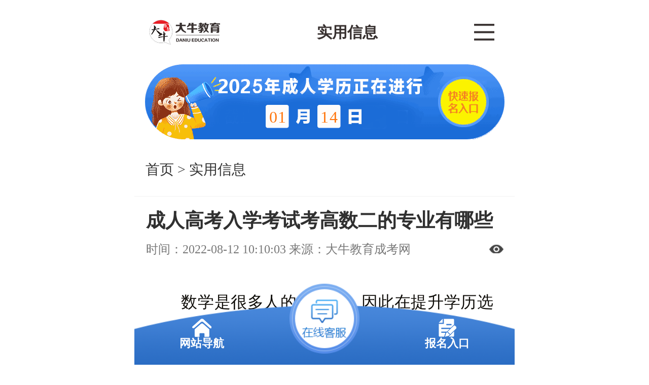

--- FILE ---
content_type: text/html
request_url: https://m.gz-chengkao.com/shiyongxinxi/16772.htm
body_size: 6221
content:
<!DOCTYPE html>
<html>

<head>
	<meta charset="utf-8">
	<meta http-equiv="X-UA-Compatible" content="IE=edge,chrome=1">
	<meta name="renderer" content="webkit">
	<meta content="width=device-width, initial-scale=1.0, maximum-scale=1.0, user-scalable=no" name="viewport" />
	<meta http-equiv="Cache-Control" content="no-transform" />
	<meta http-equiv="Cache-Control" content="no-siteapp" />
	<meta name="apple-mobile-web-app-capable" content="yes" />
	<meta name="apple-mobile-web-app-status-bar-style" content="black" />
	<meta name="format-detection" content="telephone=no" />
	<meta name="applicable-device" content="mobile">
	<link rel="canonical" href="https://www.gz-chengkao.com/shiyongxinxi/16772.htm">
	<meta property="og:type" content="article" />
    <meta property="og:image" content="https://www.gz-chengkao.com/uploads/allimg/220812/5_220812101127_1.jpg"/>
	<meta property="og:release_date" content="2022-08-12 10:10:03" />
	<meta property="og:title" content="成人高考入学考试考高数二的专业有哪些_大牛教育成考网" />
	<meta property="og:description" content="一般是理工类专业比较多，例如：电子科学与技术、计算机科学与技术、通信工程等" />
	<meta property="article:author" content="大牛教育成考网" />
	<meta property="article:published_time"
		content="2022-08-12 10:10:03+08:00" />
	<meta property="article:published_first"
		content="大牛教育成考网,https://m.gz-chengkao.com/shiyongxinxi/16772.htm" />
	<title>成人高考入学考试考高数二的专业有哪些_大牛教育成考网</title>
	<meta name="keywords" content="成人高考入学考试,成人高考数学,成人高考专业" />
	<meta name="description" content="一般是理工类专业比较多，例如：电子科学与技术、计算机科学与技术、通信工程等" />
	<meta name="location" content="province=广东;city=广州;"/>
	<link rel="stylesheet" type="text/css" href="https://robotres.daniujiaoyu.com/gz_chengkao-com/wap/public/20220213/css/reset.css" />
	<link rel="stylesheet" type="text/css" href="https://robotres.daniujiaoyu.com/gz_chengkao-com/wap/public/20220213/css/flex.css" />
	<link rel="stylesheet" type="text/css" href="https://robotres.daniujiaoyu.com/gz_chengkao-com/wap/public/20220213/css/swiper.min.css" />
	<link rel="stylesheet" type="text/css" href="https://robotres.daniujiaoyu.com/gz_chengkao-com/wap/public/20220213/css/common.css" />
	<link rel="stylesheet" type="text/css" href="https://robotres.daniujiaoyu.com/gz_chengkao-com/wap/public/20220213/css/article.css" />
	<link rel="stylesheet" type="text/css" href="https://robotres.daniujiaoyu.com/gz_chengkao-com/wap/public/20220213/css/mip.css">
	<script type="text/javascript" src="https://robotres.daniujiaoyu.com/gz_chengkao-com/wap/public/20220213/js/jquery-3.1.1.min.js"></script>
	<script src="https://robotres.daniujiaoyu.com/gz_chengkao-com/wap/public/20220213/js/swiper.min.js" type="text/javascript" charset="utf-8"></script>
	<script type="text/javascript" src="https://robotres.daniujiaoyu.com/gz_chengkao-com/wap/public/20220213/js/flexble.js"></script>
	<script src="https://resfiles.oss-cn-shenzhen.aliyuncs.com/cloudsite/js/cs.js?id=129648&v=1"></script>
	<script src="https://www.gz-chengkao.com/templets/pc/js/zr_onKST.js"></script>
	<script src="https://c.mipcdn.com/static/v1/mip.js"></script>
	<script type="application/ld+json">
		{
		"@context": "https://ziyuan.baidu.com/contexts/cambrian.jsonld",
		"@id": "https://m.gz-chengkao.com/shiyongxinxi/16772.htm",
		"appid": "否",
		"title": "成人高考入学考试考高数二的专业有哪些",
		"images": ["https://m.gz-chengkao.com/uploads/allimg/220812/5_220812101127_1.jpg"],
		"pubDate": "2022-08-12T10:10:03",
		"upDate": "2022-08-12T10:10:03",
		}
	</script>
</head>

<body>
	
<!-- 导航 -->
<div class="nav flex">
    <div class="navl">
        <a href='https://m.gz-chengkao.com/'><img class="logo" src="https://robotres.daniujiaoyu.com/gz_chengkao-com/wap/public/20220213/images/logo.png" title="大牛教育成考网"></a>
    </div>
    <div class="navc">
        <p>实用信息</p>
    </div>
    <div class="navr">
        <div class="navsc"></div>
    </div>
</div>
	<!-- 快速报名 -->
	<div class="deadline">
    <a lay-on="showForm" lay-formname="ck006" rel="nofollow" target="_blank">
        <img src="https://robotres.daniujiaoyu.com/gz_chengkao-com/wap/public/20220213/images/banner.gif">
        <div class="time">
            <span class="curMonth"></span>
            <span class="curDate"></span>
        </div>
    </a>
</div>
	<!-- <div class="deadline">		
		<script src="https://res.daniujiaoyu.com/common/js/ckform.js"></script>
	</div> -->
	<div class="breadcrumb"><a href='https://m.gz-chengkao.com/'>首页</a> > <a href='https://m.gz-chengkao.com/shiyongxinxi/'>实用信息</a></div>
	<div class="article-box">
		<h1 class="article-title">成人高考入学考试考高数二的专业有哪些</h1>
		<div class="article-subtitle f-c-b">
			<span>时间：2022-08-12 10:10:03 来源：大牛教育成考网</span> 
			<div class="see flex">
				<img src="https://robotres.daniujiaoyu.com/gz_chengkao-com/wap/public/20220213/images/ll.png">
				<span>
					<script type="text/javascript"
						src="https://www.gz-chengkao.com/plus/count.php?view=yes&aid=16772&mid=5"></script>
				</span>
			</div>
		</div>
		<div class="article-content">
			<p>　　数学是很多人的&ldquo;死穴&rdquo;，因此在提升学历选择专业时大家都会尽量避免选择有这个科目的专业，很多考生会用到排除法。那么，<a href="https://m.gz-chengkao.com/shiyongxinxi/16402.htm" target="_blank"><span style="color: rgb(0, 0, 255);"><strong>成人高考入学考试</strong></span></a>考高数二的专业有哪些呢?</p>
<p>　　一般是理工类专业比较多，例如：电子科学与技术、计算机科学与技术、通信工程、软件工程、土木工程、电子信息工程、网络工程、机械设计制造及其自动化等专业都考高数二。</p>
<p>　　虽然高数二难，但很多比较实用的专业都要考，并且成人高考不是看单科成绩，只要总分达到录取分数即可。所以大家还是要多考试科目有所连。</p>
<p style="text-align: center;"><mip-img popup src="https://m.gz-chengkao.com/uploads/allimg/220812/5_220812101127_1.jpg" border="0" alt="成人高考入学考试考高数二的专业" onclick="window.open('/uploads/allimg/220812/5_220812101127_1.jpg')" /></mip-img></p>
<p>　　高数二要了解或理解高等数学中极限和连续、一元函数微分学、一元函数积分学和多元函数微分学的基本概念与基本理论;了解或理解概率论中古典概型、离散型随机变量及其数字特征的基本概念与基本理论;学会、掌握与熟练掌握上述各部分的基本方法.应注意各部分知识的结构及知识的内在联系;应具有一定的抽象思维能力、逻辑推理能力、运算能力;能运用基本概念、基本理论和基本方法正确地判断和证明，准确地计算;能综合运用所学知识分析并解决简单的实际问题。</p>
<p>　　高数二真题及答案主要包括三个题型，分别是选择题：每小题4分，共40分，在每小题给出的四个选项中，只有一项是符合题目要求。填空题：每小题4分，共40分和解答题：共70分。解答应写出推理、演算步骤。</p>
		</div>
	</div>
	<!-- 测评表单 -->
	<div class="measu">
    <div class="form1">
        <div class="title">在线测评，看看你适合什么学历提升方式？</div>
        <div class="cpresult">
            <div class="swiper-container sw1">
                <div class="swiper-wrapper">
                    
                </div>
            </div>
        </div>
        <form>
            <div class="inp">
                <p class="ptitle">1、您目前的学历？</p>
                <div class="inpbox">
                    <label>
                        <input type="radio" name="radio1" value="小学"  />
                        <span>小学</span>
                    </label>
                    <label>
                        <input type="radio" name="radio1" value="初中" />
                        <span>初中</span>
                    </label>
                    <label>
                        <input type="radio" name="radio1" value="高中" checked/>
                        <span>高中</span>
                    </label>
                    <label>
                        <input type="radio" name="radio1" value="中专" />
                        <span>中专</span>
                    </label>
                    <label>
                        <input type="radio" name="radio1" value="大专" />
                        <span>大专</span>
                    </label>
                </div>
            </div>
            <div class="inp">
                <p class="ptitle">2、您想考取的层次是？</p>
                <div class="inpbox">
                    <label>
                        <input type="radio" name="radio2" value="大专"  />
                        <span>大专</span>
                    </label>
                    <label>
                        <input type="radio" name="radio2" value="本科" />
                        <span>本科</span>
                    </label>
                    <label>
                        <input type="radio" name="radio2" value="硕士" checked/>
                        <span>硕士</span>
                    </label>
                    <label>
                        <input type="radio" name="radio2" value="博士" />
                        <span>博士</span>
                    </label>
                </div>
            </div>
            <div class="inp">
                <p class="ptitle">3、您偏向哪种取证方式？</p>
                <div class="inpbox">
                    <label>
                        <input type="radio" name="radio3" value="夜校上课" />
                        <span>夜校上课</span>
                    </label>
                    <label>
                        <input type="radio" name="radio3" value="在家学习" />
                        <span>在家学习</span>
                    </label>
                    <label>
                        <input type="radio" name="radio3" value="周末班" checked/>
                        <span>周末班</span>
                    </label>
                    <label>
                        <input type="radio" name="radio3" value="辅导教学" />
                        <span>辅导教学</span>
                    </label>
                </div>
            </div>
            <input type="text" name="name" class="inpts" id="name1" value="" placeholder="请输入您的名字" />
            <input type="text" name="phone" class="inpts" id="phone1" value="" placeholder="请输入您的手机号码" />
            <button type="button" class="btn" id="ckbtn1">免费获取测评结果</button>
        </form>
        <p class="pa">
            <span>请放心填写，已加密。</span>5分钟内，测评结果将以短信形式<br>发送至您的手机，敬请留意
        </p>
    </div>
</div>
	<div class="con03 f-cl-c">
		<div class="con03-pre-next">
			<div class="pre f-c">
				<span>上一篇：</span><a href='https://m.gz-chengkao.com/shiyongxinxi/16760.htm' target='_blank'>广州成人高考复习如何有效记忆</a>  >>
			</div>
			<div class="next f-c">
				<span>下一篇：</span><a href='https://m.gz-chengkao.com/shiyongxinxi/16776.htm' target='_blank'>中专报名成考没有考上怎么办</a> >>
			</div>
		</div>
	</div>

	<div class="con04">
		<div class="lable f-l-b">
			标签：
			<a href="https://m.gz-chengkao.com/tag/545.htm">
				<span>成人高考专业</span>
			</a><a href="https://m.gz-chengkao.com/tag/3224.htm">
				<span>成人高考入学考试</span>
			</a><a href="https://m.gz-chengkao.com/tag/7492.htm">
				<span>成人高考数学</span>
			</a>
		</div>
		<div class="con04-top f-c-b">
			<div class="tjyd">推荐阅读</div>
			<div class="zxTeacher f-c-c" onclick="onKST('zixun')">
				<img src="https://robotres.daniujiaoyu.com/gz_chengkao-com/wap/public/20220213/images/zx.png">咨询在线老师
			</div>
		</div>
		<div class="tjline"><span></span></div>
		<div class="con04-item">
			<a href="https://m.gz-chengkao.com/shiyongxinxi/16753.htm">
				<div class="title">广东成人高考有两年制的大专吗</div>
			</a>
			<div class="content">
				广东成人高考有两年制的大专，是脱产班大专。不过，成考脱产形式的院校比较少，基本上是以函授、业余为准，学制是2.5年或3年
			</div>
			<div class="bottom">
				实用信息 · 浏览量：2082 · 时间：2022-08-11
			</div>
		</div><div class="con04-item">
			<a href="https://m.gz-chengkao.com/shiyongxinxi/16732.htm">
				<div class="title">广东成人高考选哪个专业比较好</div>
			</a>
			<div class="content">
				广东成人高考选择合适自己的专业比较好，可从自身需求考虑，也可以从专业前景，但不同角度具体考虑的因素各有不同，建议结合自身实际选择
			</div>
			<div class="bottom">
				实用信息 · 浏览量：738 · 时间：2022-08-10
			</div>
		</div><div class="con04-item">
			<a href="https://m.gz-chengkao.com/shiyongxinxi/16722.htm">
				<div class="title">成考专业选择如何从工作角度考虑</div>
			</a>
			<div class="content">
				成考专业选择从工作角度考虑，可根据自身从事的工作、未来规划等方向考虑，以下内容是关于部分行业工作对应的专业信息可参考了解
			</div>
			<div class="bottom">
				实用信息 · 浏览量：1033 · 时间：2022-08-09
			</div>
		</div><div class="con04-item">
			<a href="https://m.gz-chengkao.com/shiyongxinxi/16701.htm">
				<div class="title">成考热门专业选择如何从自身角度考虑</div>
			</a>
			<div class="content">
				成考热门专业选择考生从自身角度考虑，可从自身兴趣、特长，自己的职业规划、从事的工作等方面考虑
			</div>
			<div class="bottom">
				实用信息 · 浏览量：688 · 时间：2022-08-06
			</div>
		</div><div class="con04-item">
			<a href="https://m.gz-chengkao.com/shiyongxinxi/16691.htm">
				<div class="title">2022年广州成考专业选择要了解什么</div>
			</a>
			<div class="content">
				2022年广州成考专业选择要了解专业、了解专业招生要求、了解自己等因素，进而考生结合自身实际情况选择专业以及学历层次进行报考
			</div>
			<div class="bottom">
				实用信息 · 浏览量：672 · 时间：2022-08-05
			</div>
		</div><div class="con04-item">
			<a href="https://m.gz-chengkao.com/shiyongxinxi/16683.htm">
				<div class="title">深度解析，关于成人高考学历含金量的问题</div>
			</a>
			<div class="content">
				 成人高考是国家承认的学历教育之一。从学习本质上讲，成人高考、自学考试和普通高考一样，都是考生提高素质的国家级大考
			</div>
			<div class="bottom">
				实用信息 · 浏览量：879 · 时间：2022-08-05
			</div>
		</div><div class="con04-item">
			<a href="https://m.gz-chengkao.com/shiyongxinxi/16670.htm">
				<div class="title">广东参加成考提升学历适合什么专业</div>
			</a>
			<div class="content">
				广东参加成考提升学历适合的专业，与考生自己对于专业的需求有关，不同考生提升学历有不同的目的，所选择的专业也可以从不同方面考虑
			</div>
			<div class="bottom">
				实用信息 · 浏览量：715 · 时间：2022-08-04
			</div>
		</div><div class="con04-item">
			<a href="https://m.gz-chengkao.com/shiyongxinxi/16643.htm">
				<div class="title">数学基础不好，报名广东成考怎么选专业</div>
			</a>
			<div class="content">
				数学基础不好，报名广东成考选专业，考生可以根据自身的特长、兴趣、职业规划等实际情况作为考虑因素，选择自己想要报考的专业
			</div>
			<div class="bottom">
				实用信息 · 浏览量：605 · 时间：2022-08-03
			</div>
		</div><div class="con04-item">
			<a href="https://m.gz-chengkao.com/shiyongxinxi/16641.htm">
				<div class="title">广州成人大学是本科还是专科</div>
			</a>
			<div class="content">
				广州成人大学是本科还是专科，与考生所选择的报考层次有关，高升专是考取成人大专文凭，高升本、专升本是考取成人本科文凭
			</div>
			<div class="bottom">
				实用信息 · 浏览量：712 · 时间：2022-08-03
			</div>
		</div><div class="con04-item">
			<a href="https://m.gz-chengkao.com/shiyongxinxi/16615.htm">
				<div class="title">广州成人高考专业业余是什么意思</div>
			</a>
			<div class="content">
				成人高考专业业余是指，考生所报考的专业，在录取入学后是通过业余的学习形式进行学习。不同院校、专业具体上课方式不同，以报读学校安排为准
			</div>
			<div class="bottom">
				实用信息 · 浏览量：1031 · 时间：2022-08-01
			</div>
		</div>
	</div>

	</div>
	<div class="con03 f-cl-c">		
		<div class="text-box">
			<span>版权声明：</span>本站所提供原创内容均来源于大牛教育成考网（m.gz-chengkao.com）编辑整理，仅供个人阅读、交流学习使用，内容版权归网站所有，本站稿件未经许可不得转载，如有发现抄袭本站内容，必将追究其法律责任。
		</div>
	</div>
	<!-- 底部 -->
	<div class="footer">
    <ul class="list flex">
        <li><a href="https://m.gz-chengkao.com/shiyongxinxi/">实用信息</a></li>
        <li><a href="https://m.gz-chengkao.com/zixunzhidao/">咨询指导</a></li>
        <li><a href="https://m.gz-chengkao.com/hanshou/">函授</a></li>
        <li><a href="https://m.gz-chengkao.com/crgk//">成人高考</a></li>
        <li><a href="https://m.gz-chengkao.com/yuanxiaodaohang/">院校导航</a></li>
        <li><a href="https://m.gz-chengkao.com/gzcj/">广州成教</a></li>
    </ul>
    <div class="copyrbox">
        <p class="pa">Copyright © 大牛教育成考网 <a target="_blank" href="https://beian.miit.gov.cn" rel="nofollow">粤ICP备18016435号</a></p>
        <p class="pa">此网站信息最终解释权属于广州市天河区大牛教育培训中心有限公司</p>
        <p class="pa">声明：本站为广州成考民间交流网站，成人高考动态请各位考生以省</p>
        <p class="pa">教育考试院、各市成考办通知为准。</p>
    </div>
    <div class="tabbar flex">
        <div class="l navsc">
            <img src="https://robotres.daniujiaoyu.com/gz_chengkao-com/wap/public/20220213/images/icon_1.png">
            <p>网站导航</p>
        </div>
        <div class="c" onclick="onKST('tabbar')"></div>
        <div class="r">
            <a lay-on="showForm" lay-formname="ck006" rel="nofollow" target="_blank">
                <img src="https://robotres.daniujiaoyu.com/gz_chengkao-com/wap/public/20220213/images/icon_6.png">
                <p>报名入口</p>
            </a>
        </div>
    </div>
</div>

<!-- 侧边导航 -->
<div class="layer-nav">
    <div class="box">
        <div class="title flex">
            <a href="https://m.gz-chengkao.com">
                <div class="l flex">
                    <img src="https://robotres.daniujiaoyu.com/gz_chengkao-com/wap/public/20220213/images/icon9.png">
                    <span>网站首页</span>
                </div>
            </a>
            
                <div class="r flex">
                    <button type="button" disabled="disabled" style="cursor: unset;background-color: #fff;">
                    </button>
                    <span class="close"></span>
                </div>
        </div>
        <ul class="list">
            <li><a href="https://m.gz-chengkao.com/shiyongxinxi/">实用信息</a></li>
            <li><a href="https://m.gz-chengkao.com/beikaoziliao/">备考资料</a></li>
            <li><a href="https://m.gz-chengkao.com/xlts/">学历提升</a></li>
            <li><a href="https://m.gz-chengkao.com/yuanxiaodaohang/">院校导航</a></li>
        </ul>
        <div class="title flex">
            <a href="https://m.gz-chengkao.com/chengkaozixun/">
                <div class="l flex">
                    <img src="https://robotres.daniujiaoyu.com/gz_chengkao-com/wap/public/20220213/images/icon10.png">
                    <span>成考资讯</span>
                </div>
            </a>
        </div>
        <ul class="list">
            <li><a href="https://m.gz-chengkao.com/quanguozixun/">全国资讯</a></li>
            <li><a href="https://m.gz-chengkao.com/chengkaoxinwen/">成考新闻</a></li>
            <li><a href="https://m.gz-chengkao.com/benshengzhengce/">本省政策</a></li>
            <li><a href="https://m.gz-chengkao.com/zhaoshengzhengce/">招生政策</a></li>
            <li><a href="https://m.gz-chengkao.com/yuanxiaoxinxi/">院校信息</a></li>
            <li><a href="https://m.gz-chengkao.com/zhuanyemulu/">专业目录</a></li>
            <li><a href="https://m.gz-chengkao.com/remenzhuanye/">热门专业</a></li>
        </ul>
        <div class="title flex">
            <a href="https://m.gz-chengkao.com/zixunzhidao/">
                <div class="l flex">
                    <img src="https://robotres.daniujiaoyu.com/gz_chengkao-com/wap/public/20220213/images/icon11.png">
                    <span>咨询指导</span>
                </div>
            </a>
        </div>
        <ul class="list">
            <li><a href="https://m.gz-chengkao.com/baokaozhinan/">报考指南</a></li>
            <li><a href="https://m.gz-chengkao.com/xueshengxuzhi/">学生须知</a></li>
            <li><a href="https://m.gz-chengkao.com/dayijiehuo/">答疑解惑</a></li>
            <li><a href="https://m.gz-chengkao.com/jingyanjiaoliu/">经验交流</a></li>
        </ul>
        <div class="title flex">
            <a href="https://m.gz-chengkao.com/hanshou/">
                <div class="l flex">
                    <img src="https://robotres.daniujiaoyu.com/gz_chengkao-com/wap/public/20220213/images/icon12.png">
                    <span>函授</span>
                </div>
            </a>
        </div>
        <ul class="list">
            <li><a href="https://m.gz-chengkao.com/hanshou/dazhuan/">函授大专</a></li>
            <li><a href="https://m.gz-chengkao.com/hanshou/benke/">函授本科</a></li>
            <li><a href="https://m.gz-chengkao.com/hanshou/xueli/">函授学历</a></li>
            <li><a href="https://m.gz-chengkao.com/hanshou/baoming/">函授报名</a></li>
        </ul>
        <div class="title flex">
            <a href="https://m.gz-chengkao.com/gzcj/">
                <div class="l flex">
                    <img src="https://robotres.daniujiaoyu.com/gz_chengkao-com/wap/public/20220213/images/icon13.png">
                    <span>广州成教</span>
                </div>
            </a>
        </div>
        <ul class="list">
            <li><a href="https://m.gz-chengkao.com/gzcj/gzyexiao/">广州夜校</a></li>
            <li><a href="https://m.gz-chengkao.com/gzcj/gzyeda/">广州夜大</a></li>
            <li><a href="https://m.gz-chengkao.com/gzcj/gzchengjiao/">成人教育</a></li>
        </ul>
        <div class="title flex">
            <a href="https://m.gz-chengkao.com/crgk/">
                <div class="l flex">
                    <img src="https://robotres.daniujiaoyu.com/gz_chengkao-com/wap/public/20220213/images/icon14.png">
                    <span>成人高考</span>
                </div>
            </a>
        </div>
        <ul class="list">
            <li><a href="https://m.gz-chengkao.com/crgk/crdazhuan/">成人大专</a></li>
            <li><a href="https://m.gz-chengkao.com/crgk/crbenke/">成人本科</a></li>
            <li><a href="https://m.gz-chengkao.com/crgk/crzshengb/">专升本</a></li>
            <li><a href="https://m.gz-chengkao.com/tag/">成考标签</a></li>
        </ul>
    </div>
</div>

	<script src="https://res.daniujiaoyu.com/date/mayDate.js" type="text/javascript" charset="utf-8"></script>
	<script src="https://robotres.daniujiaoyu.com/gz_chengkao-com/wap/public/20220213/js/common.js" type="text/javascript" charset="utf-8"></script>
	<script src="https://robotres.daniujiaoyu.com/gz_chengkao-com/wap/public/20220213/js/form.js" type="text/javascript" charset="utf-8"></script>
	<div style="display:none">
    <script>
        var _hmt = _hmt || [];
        (function () {
            var hm = document.createElement("script");
            hm.src = "https://hm.baidu.com/hm.js?0bedc8da6badaf45df461d9f24d5f1fe";
            var s = document.getElementsByTagName("script")[0];
            s.parentNode.insertBefore(hm, s);
        })();
    </script>
    <script type="text/javascript" src="https://robotres.daniujiaoyu.com/gz_chengkao-com/wap/public/20220213/js/tj_gz-chengkao.com.js"></script>
</div>
<script type="text/javascript" src="https://robotres.daniujiaoyu.com/js/res.js?bid=ckc1004&formname=service&time=8000" charset="utf-8"></script>
</body>

</html>

--- FILE ---
content_type: text/css
request_url: https://robotres.daniujiaoyu.com/gz_chengkao-com/wap/public/20220213/css/reset.css
body_size: 989
content:
html, body, div, span, applet, object, iframe,
h1, h2, h3, h4, h5, h6, p, blockquote, pre,
a, abbr, acronym, address, big, cite, code,
del, dfn, em, img, ins, kbd, q, s, samp,
small, strike, sub, sup, tt, var,
b, u, i, center,
dl, dt, dd, ol, ul, li,
fieldset, form, label, legend,
table, caption, tbody, tfoot, thead, tr, th, td,
article, aside, canvas, details, embed, 
figure, figcaption, footer, header, hgroup, 
menu, nav, output, ruby, section, summary,
time, mark, audio, video {
	margin: 0;
	padding: 0;
	border: 0;
	font-size: 100%;
	font: inherit;
	vertical-align: baseline;
  clear: both;
}
button {
  border: none;
  cursor: pointer;
}
/* HTML5 display-role reset for older browsers */
article, aside, details, figcaption, figure, 
footer, header, hgroup, menu, nav, section {
	display: block;
}
body {
	line-height: 1;
	font-size: 0.16rem;
}
ol, ul {
	list-style: none;
}
a{
	color: #333;
	text-decoration: none;
}
blockquote, q {
	quotes: none;
}
blockquote:before, blockquote:after,
q:before, q:after {
	content: '';
	content: none;
}
table {
	border-collapse: collapse;
	border-spacing: 0;
}
body {
  max-width: 750px;
  margin: auto;
}
.flex{
    display: flex;
    display: -ms-flexbox;
    display: -webkit-flex;
    justify-content: space-between;
    -ms-justify-content: space-between;
    -webkit-justify-content: space-between;
    align-items: center;
    -ms-align-items: center;
    -webkit-align-items: center;
    flex-wrap: wrap;
    -ms-flex-wrap: wrap;
    -webkit-flex-wrap: wrap;
}
.flex-cl{
    display: flex;
    display: -ms-flexbox;
    display: -webkit-flex;
    justify-content: left;
    -ms-justify-content: left;
    -webkit-justify-content: left;
    align-items: flex-start;
    -ms-align-items: flex-start;
    -webkit-align-items: flex-start;
    flex-wrap: wrap;
    -ms-flex-wrap: wrap;
    -webkit-flex-wrap: wrap;
    flex-direction: column;
    -ms-flex-direction: column;
    -webkit-flex-direction: column;
}
.font{
    white-space:nowrap;
    overflow:hidden;
    text-overflow:ellipsis;
}
.fonts{
    word-break: break-all;
    text-overflow: ellipsis;
    overflow: hidden;
    display: -webkit-box;
    -webkit-line-clamp: 3;
    -webkit-box-orient: vertical;
}
:focus-visible {
  outline: -webkit-focus-ring-color auto 0px;
}
textarea{
    background: transparent;
}
body {
  max-width: 750px;
  margin: auto;
}
@media screen and (min-width: 750px) {
  html {
    font-size: 24px !important;
  }
}

--- FILE ---
content_type: text/css
request_url: https://robotres.daniujiaoyu.com/gz_chengkao-com/wap/public/20220213/css/article.css
body_size: 1259
content:
.none {
	display: none;
}



.breadcrumb {
	font-size: 1.167rem;
	color: #454545;
	padding: 1.833rem 0 1.583rem 0.917rem;
	border-bottom: 1px solid #f3f3f3;
}

/* con02结束 */

/* con03开始 */
.con03 {
	width: 28.958rem;
	margin: 0 auto;
}


.con03-btn {
	width: 21.917rem;
	height: 3.25rem;
	background-image: linear-gradient(0deg, #f72004 0%, #ff5640 100%),
		linear-gradient(0deg, #000000 0%, #ffffff 100%);
	background-blend-mode: normal, normal;
	box-shadow: 0rem 0.083rem 0.125rem 0rem rgba(238, 9, 12, 0.36);
	border-radius: 1.625rem;
	margin-top: 1.333rem;
	font-size: 1.25rem;
	letter-spacing: 0.15rem;
	color: #ffffff;
}

.con03-btn>img {
	width: 0.958rem;
	height: 1.125rem;
	margin-left: 1.375rem;
}

.con03 .text-box {
	width: 29.708rem;
	height: 7.792rem;
	padding: 1.125rem 1.042rem;
	box-sizing: border-box;
	background-color: #fafafa;
	border: solid 0.042rem #eeeeee;
	font-size: 0.833rem;
	line-height: 1.549rem;
	letter-spacing: 0.021rem;
	color: #787878;
	margin-top: 1.875rem;
}

.con03 .text-box span {
	color: #ee5252;
}

.con03-pre-next {
	align-self: flex-start;
}

.con03-pre-next .pre {
	margin: 2.083rem 0 1.583rem;
}

.con03-pre-next .pre,
.con03-pre-next .next {
	font-size: 1.167rem;
	letter-spacing: 0.071rem;
	color: #303030;
	/* margin-bottom: 2.083rem; */
}

.con03-pre-next a{
	white-space:nowrap;
	overflow: hidden;
	text-overflow: ellipsis;
	max-width: 21rem;
}

.con03-pre-next .pre span,
.con03-pre-next .next span {
	color: #2169c4;
}


/* con03结束 */

/* 文章开始 */
.article-box {
	width: 29.375rem;
	margin: 1.2rem auto 0;
}

.article-img1 {
	width: 29.667rem;
	margin-bottom: 2.625rem;
}

.article-title {
	font-size: 1.583rem;
	font-weight: bold;
	color: #303030;
	margin-bottom: 1.083rem;
}

.article-subtitle {
	color: #787878;
	font-size: 1rem;
	margin-bottom: 2.542rem;
}

.article-subtitle .see img {
	width: 1.167rem;
	height: auto;
}


.article-content {
	font-size: 1.333rem;
	line-height: 2.586rem;
	letter-spacing: 0.025rem;
	color: #100e0a;
	text-indent: 0.2rem;
	margin-bottom: 2rem;
}

.article-content img{max-width:100%;height:auto}
.article-content table{border-collapse:collapse;width:100%}
.article-content table td{border:1px solid #ccc}

.article-content span {
	font-weight: bold;
}

.article-img2 {
	width: 29.667rem;
	margin-top: 2.167rem;
}

.content-img {
	width: 28.875rem;
	height: 19.25rem;
    display: block;
    margin: auto;
}
.article-box img{
    width: 28.875rem;
    height: auto;
    display: block;
    margin: auto;
}

/* #player{
    width: 28.875rem;
    height: 19.25rem;
    margin: auto;
} */



/* 文章结束 */

/* con04开始 */
.con04 {
	width: 28.292rem;
	margin: 2.083rem auto 0;
}
.con04 .lable{
	font-size: 1.167rem;
	color: #000000;
	margin-bottom: 2.333rem;
}
.con04 .lable span{
	color: #2169c4;
}
.tjline {
	border-bottom: 1px solid #eee;
	margin-top: 0.667rem;
}

.tjline span {
    display: inherit;
    width: 6rem;
    border: 1px solid #e62f2f;
}

.con04-top .tjyd {
	font-size: 1.5rem;
	font-weight: bold;
	color: #000000;
}

.con04-top .zxTeacher {
	width: 9.292rem;
	height: 2.583rem;
	background-color: #e62f2f;
	border-radius: 1.275rem;
	font-size: 0.917rem;
	color: #ffffff;
}

.con04-top .zxTeacher img {
	width: 1.208rem;
	height: 1.042rem;
	margin-right: 0.333rem;
}

.con04-item:not(:last-child) {
	border-bottom: 0.041rem solid #dcdcdc;
}

.con04-item .title {
	font-size: 1.167rem;
	font-weight: bold;
	color: #111111;
	margin-top: 1.5rem;
	overflow: hidden;
	text-overflow: ellipsis;
	white-space: nowrap;
	width: 28.292rem;
}

.con04-item .content {
	width: 27.833rem;
	font-size: 0.917rem;
	color: #7f7f7f;
	overflow: hidden;
	text-overflow: ellipsis;
	-webkit-line-clamp: 2;
	display: -webkit-box;
	-webkit-box-orient: vertical;
	margin: 0.917rem auto 1rem;
	line-height: 1.632rem;
}

.con04-item .content span {
	color: #114085;
}

.con04-item .bottom {
	font-size: 0.917rem;
	color: #7f7f7f;
	margin-bottom: 1.5rem;
}

/* con04结束 */
